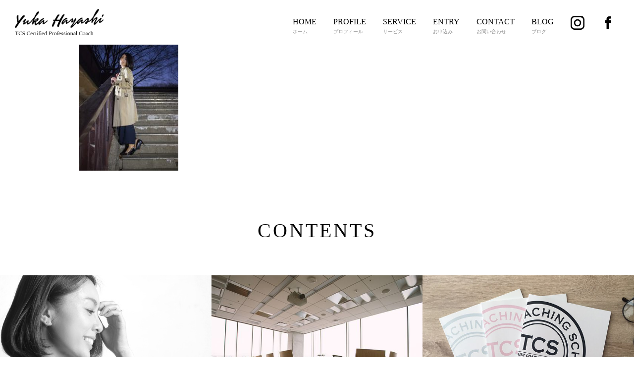

--- FILE ---
content_type: text/html; charset=UTF-8
request_url: https://hayashiyuka.com/2018/05/24/%E6%8E%A5%E5%AE%A2%E6%A5%AD%E3%81%AA%E3%82%89%E3%80%8C%E5%BC%95%E3%81%8D%E5%87%BA%E3%81%99%E3%82%B3%E3%83%9F%E3%83%A5%E3%83%8B%E3%82%B1%E3%83%BC%E3%82%B7%E3%83%A7%E3%83%B3%E5%8A%9B%E3%80%8D/%EF%BC%96%EF%BC%97-2/
body_size: 4053
content:
<!DOCTYPE html PUBLIC "-//W3C//DTD XHTML 1.0 Strict//EN"
    "http://www.w3.org/TR/xhtml1/DTD/xhtml1-strict.dtd">

<html xmlns="http://www.w3.org/1999/xhtml" lang="ja">

<head profile="http://gmpg.org/xfn/11">
	<meta name="viewport" content="width=device-width, initial-scale=1, user-scalable=no">
	<meta http-equiv="Content-Type" content="text/html; charset=UTF-8" />
	
	
	<title>
		     ６７ - Yuka Hayashi TCS Certified Professional Coach	</title>
	
	<link rel="shortcut icon" href="/favicon.ico" type="image/x-icon" />
	<link href="https://fonts.googleapis.com/css?family=Fjalla+One" rel="stylesheet">
		<link href="https://fonts.googleapis.com/css?family=Roboto+Condensed&display=swap" rel="stylesheet">
	<link rel="stylesheet" href="https://hayashiyuka.com/wp2018/wp-content/themes/BLANK-Theme/normalize.css" type="text/css" />
	<link rel="stylesheet" href="https://hayashiyuka.com/wp2018/wp-content/themes/BLANK-Theme/style.css?1592881990" type="text/css" media="all" />
	
	<link rel="pingback" href="https://hayashiyuka.com/wp2018/xmlrpc.php" />

	
	<link rel='dns-prefetch' href='//ajax.googleapis.com' />
<link rel='dns-prefetch' href='//s.w.org' />
<link rel="alternate" type="application/rss+xml" title="Yuka Hayashi TCS Certified Professional Coach &raquo; フィード" href="https://hayashiyuka.com/feed/" />
<link rel="alternate" type="application/rss+xml" title="Yuka Hayashi TCS Certified Professional Coach &raquo; コメントフィード" href="https://hayashiyuka.com/comments/feed/" />
<link rel="alternate" type="application/rss+xml" title="Yuka Hayashi TCS Certified Professional Coach &raquo; ６７ のコメントのフィード" href="https://hayashiyuka.com/2018/05/24/%e6%8e%a5%e5%ae%a2%e6%a5%ad%e3%81%aa%e3%82%89%e3%80%8c%e5%bc%95%e3%81%8d%e5%87%ba%e3%81%99%e3%82%b3%e3%83%9f%e3%83%a5%e3%83%8b%e3%82%b1%e3%83%bc%e3%82%b7%e3%83%a7%e3%83%b3%e5%8a%9b%e3%80%8d/%ef%bc%96%ef%bc%97-2/feed/" />
		<script type="text/javascript">
			window._wpemojiSettings = {"baseUrl":"https:\/\/s.w.org\/images\/core\/emoji\/13.0.0\/72x72\/","ext":".png","svgUrl":"https:\/\/s.w.org\/images\/core\/emoji\/13.0.0\/svg\/","svgExt":".svg","source":{"concatemoji":"https:\/\/hayashiyuka.com\/wp2018\/wp-includes\/js\/wp-emoji-release.min.js?ver=5.5.17"}};
			!function(e,a,t){var n,r,o,i=a.createElement("canvas"),p=i.getContext&&i.getContext("2d");function s(e,t){var a=String.fromCharCode;p.clearRect(0,0,i.width,i.height),p.fillText(a.apply(this,e),0,0);e=i.toDataURL();return p.clearRect(0,0,i.width,i.height),p.fillText(a.apply(this,t),0,0),e===i.toDataURL()}function c(e){var t=a.createElement("script");t.src=e,t.defer=t.type="text/javascript",a.getElementsByTagName("head")[0].appendChild(t)}for(o=Array("flag","emoji"),t.supports={everything:!0,everythingExceptFlag:!0},r=0;r<o.length;r++)t.supports[o[r]]=function(e){if(!p||!p.fillText)return!1;switch(p.textBaseline="top",p.font="600 32px Arial",e){case"flag":return s([127987,65039,8205,9895,65039],[127987,65039,8203,9895,65039])?!1:!s([55356,56826,55356,56819],[55356,56826,8203,55356,56819])&&!s([55356,57332,56128,56423,56128,56418,56128,56421,56128,56430,56128,56423,56128,56447],[55356,57332,8203,56128,56423,8203,56128,56418,8203,56128,56421,8203,56128,56430,8203,56128,56423,8203,56128,56447]);case"emoji":return!s([55357,56424,8205,55356,57212],[55357,56424,8203,55356,57212])}return!1}(o[r]),t.supports.everything=t.supports.everything&&t.supports[o[r]],"flag"!==o[r]&&(t.supports.everythingExceptFlag=t.supports.everythingExceptFlag&&t.supports[o[r]]);t.supports.everythingExceptFlag=t.supports.everythingExceptFlag&&!t.supports.flag,t.DOMReady=!1,t.readyCallback=function(){t.DOMReady=!0},t.supports.everything||(n=function(){t.readyCallback()},a.addEventListener?(a.addEventListener("DOMContentLoaded",n,!1),e.addEventListener("load",n,!1)):(e.attachEvent("onload",n),a.attachEvent("onreadystatechange",function(){"complete"===a.readyState&&t.readyCallback()})),(n=t.source||{}).concatemoji?c(n.concatemoji):n.wpemoji&&n.twemoji&&(c(n.twemoji),c(n.wpemoji)))}(window,document,window._wpemojiSettings);
		</script>
		<style type="text/css">
img.wp-smiley,
img.emoji {
	display: inline !important;
	border: none !important;
	box-shadow: none !important;
	height: 1em !important;
	width: 1em !important;
	margin: 0 .07em !important;
	vertical-align: -0.1em !important;
	background: none !important;
	padding: 0 !important;
}
</style>
	<link rel='stylesheet' id='wp-block-library-css'  href='https://hayashiyuka.com/wp2018/wp-includes/css/dist/block-library/style.min.css?ver=5.5.17' type='text/css' media='all' />
<script type='text/javascript' src='http://ajax.googleapis.com/ajax/libs/jquery/1.4.1/jquery.min.js?ver=5.5.17' id='jquery-js'></script>
<link rel="https://api.w.org/" href="https://hayashiyuka.com/wp-json/" /><link rel="alternate" type="application/json" href="https://hayashiyuka.com/wp-json/wp/v2/media/990" /><link rel='shortlink' href='https://hayashiyuka.com/?p=990' />
<link rel="alternate" type="application/json+oembed" href="https://hayashiyuka.com/wp-json/oembed/1.0/embed?url=https%3A%2F%2Fhayashiyuka.com%2F2018%2F05%2F24%2F%25e6%258e%25a5%25e5%25ae%25a2%25e6%25a5%25ad%25e3%2581%25aa%25e3%2582%2589%25e3%2580%258c%25e5%25bc%2595%25e3%2581%258d%25e5%2587%25ba%25e3%2581%2599%25e3%2582%25b3%25e3%2583%259f%25e3%2583%25a5%25e3%2583%258b%25e3%2582%25b1%25e3%2583%25bc%25e3%2582%25b7%25e3%2583%25a7%25e3%2583%25b3%25e5%258a%259b%25e3%2580%258d%2F%25ef%25bc%2596%25ef%25bc%2597-2%2F" />
<link rel="alternate" type="text/xml+oembed" href="https://hayashiyuka.com/wp-json/oembed/1.0/embed?url=https%3A%2F%2Fhayashiyuka.com%2F2018%2F05%2F24%2F%25e6%258e%25a5%25e5%25ae%25a2%25e6%25a5%25ad%25e3%2581%25aa%25e3%2582%2589%25e3%2580%258c%25e5%25bc%2595%25e3%2581%258d%25e5%2587%25ba%25e3%2581%2599%25e3%2582%25b3%25e3%2583%259f%25e3%2583%25a5%25e3%2583%258b%25e3%2582%25b1%25e3%2583%25bc%25e3%2582%25b7%25e3%2583%25a7%25e3%2583%25b3%25e5%258a%259b%25e3%2580%258d%2F%25ef%25bc%2596%25ef%25bc%2597-2%2F&#038;format=xml" />
<link rel="icon" href="https://hayashiyuka.com/wp2018/wp-content/uploads/2022/05/cropped-Y-32x32.png" sizes="32x32" />
<link rel="icon" href="https://hayashiyuka.com/wp2018/wp-content/uploads/2022/05/cropped-Y-192x192.png" sizes="192x192" />
<link rel="apple-touch-icon" href="https://hayashiyuka.com/wp2018/wp-content/uploads/2022/05/cropped-Y-180x180.png" />
<meta name="msapplication-TileImage" content="https://hayashiyuka.com/wp2018/wp-content/uploads/2022/05/cropped-Y-270x270.png" />
	<script src="https://ajax.googleapis.com/ajax/libs/jquery/2.1.3/jquery.min.js"></script>
	<!--<script src="https://code.jquery.com/jquery-1.12.4.min.js"></script>-->

<!--<script type="text/javascript" src="https://cdn.jsdelivr.net/npm/infiniteslidev2/infiniteslidev2.min.js"></script>-->
<script type="text/javascript" src="https://hayashiyuka.com/wp2018/wp-content/themes/BLANK-Theme/js/infiniteslide.js"></script>
<script type="text/javascript" src="https://hayashiyuka.com/wp2018/wp-content/themes/BLANK-Theme/js/jquery.pause.min.js"></script>
	
<script type="text/javascript">
$(window).load(function(){
	$('#main_slide').infiniteslide({
		'height': 360,			// 高さを指定
		'speed': 30,			// スピードを指定
		'direction' : 'left',	// スライドする向きを指定
		'pauseonhover': false	// マウスオーバーでストップするかを指定
	});
});
</script>

	

	
	
</head>

<body class="attachment attachment-template-default single single-attachment postid-990 attachmentid-990 attachment-jpeg">
	


		<div id="header">
			<h1><a href="https://hayashiyuka.com/"><img src="https://hayashiyuka.com/wp2018/wp-content/themes/BLANK-Theme/img/logo.png" alt="Yuka Hayashi TCS Certified Professional Coach"></a></h1>
			<div class="mav pc">
			<ul>

<li ><a href="https://hayashiyuka.com/">HOME<span>ホーム</span></a></li>
<li ><a href="https://hayashiyuka.com/profile">PROFILE<span>プロフィール</span></a></li>
<li ><a href="https://hayashiyuka.com/service">SERVICE<span>サービス</span></a></li>				
<li ><a href="https://hayashiyuka.com/entry">ENTRY<span>お申込み</span></a></li>
<li ><a href="https://hayashiyuka.com/contact">CONTACT<span>お問い合わせ</span></a></li>
<li ><a href="https://hayashiyuka.com/blog">BLOG<span>ブログ</span></a></li>				
<li class="fb"><a href="https://www.facebook.com/yuka.hayashi.1113/" target="_blank"><img src="https://hayashiyuka.com/wp2018/wp-content/themes/BLANK-Theme/img/icon_fb.png" alt="Yuka Hayashi TCS Certified Professional Coach公式Facebook"></a></li>
<li class="insta"><a href="https://www.instagram.com/yuka.hayasi" target="_blank"><img src="https://hayashiyuka.com/wp2018/wp-content/themes/BLANK-Theme/img/icon_in.png" alt="Yuka Hayashi TCS Certified Professional Coach公式Facebook"></a></li>	

				
</ul>
			</div>
			<div class="spmav sp">
			<a class="btn"></a>
<div class="drawr">
    <ul id="menu">
   
<li ><a href="https://hayashiyuka.com/">HOME<span>ホーム</span></a></li>
<li ><a href="https://hayashiyuka.com/profile">PROFILE<span>プロフィール</span></a></li>
<li ><a href="https://hayashiyuka.com/service">SERVICE <span>サービス</span></a></li>				
<li ><a href="https://hayashiyuka.com/entry">ENTRY<span>お申込み</span></a></li>
<li ><a href="https://hayashiyuka.com/contact">CONTACT<span>お問い合わせ</span></a></li>
<li ><a href="https://hayashiyuka.com/blog">BLOG<span>ブログ</span></a></li>				
<li class="fb"><a href="https://www.facebook.com/yuka.hayashi.1113/" target="_blank"><img src="https://hayashiyuka.com/wp2018/wp-content/themes/BLANK-Theme/img/icon_fbw.png" alt="Yuka Hayashi TCS Certified Professional Coach公式Facebook"></a></li>
<li class="insta"><a href="https://www.instagram.com/yuka.hayasi" target="_blank"><img src="https://hayashiyuka.com/wp2018/wp-content/themes/BLANK-Theme/img/icon_inw.png" alt="Yuka Hayashi TCS Certified Professional Coach公式Facebook"></a></li>					
    </ul>
</div>
				</div>
		</div>

	<div class="page-wrap"></div><div class="page-wrap">
	
		<div class="post-990 attachment type-attachment status-inherit hentry" id="post-990">
			
			<h2>６７</h2>
			<p class="date">2018/05/23</p>


			<div class="entry">
				
				<p class="attachment"><a href='https://hayashiyuka.com/wp2018/wp-content/uploads/2018/05/６７.jpg'><img width="200" height="300" src="https://hayashiyuka.com/wp2018/wp-content/uploads/2018/05/６７-200x300.jpg" class="attachment-medium size-medium" alt="" loading="lazy" srcset="https://hayashiyuka.com/wp2018/wp-content/uploads/2018/05/６７-200x300.jpg 200w, https://hayashiyuka.com/wp2018/wp-content/uploads/2018/05/６７.jpg 667w" sizes="(max-width: 200px) 100vw, 200px" /></a></p>

				

			</div>
			
			
			
		</div>


		
<div id="sidebar">

        
    
</div></div>
		<div id="footer">
			
	
			<div id="sec02">
					<h2>
		CONTENTS
	</h2>



				<ul class="contents cf">
		<li><a href="https://hayashiyuka.com/profile"><img src="http://hayashiyuka.com/wp2018/wp-content/uploads/2020/01/c01.png"><h3>PROFILE<span>プロフィール</span></h3></a></li>
		<li><a href="https://hayashiyuka.com/service"><img src="https://hayashiyuka.com/wp2018/wp-content/themes/BLANK-Theme/img/c02.png"><h3>SERVICE <span>サービス</span></h3></a></li>
		<li><a href="https://hayashiyuka.com/tcs"><img src="https://hayashiyuka.com/wp2018/wp-content/themes/BLANK-Theme/img/c03.png"><h3>TCS<span>トラストコーチングスクール</span></h3></a></li>
		<li><a href="https://hayashiyuka.com/mcs"><img src="http://hayashiyuka.com/wp2018/wp-content/uploads/2020/06/001.jpg"><h3>MCS<span>マザーズコーチングスクール</span></h3></a></li>
		<li><a href="https://hayashiyuka.com/personal"><img src="http://hayashiyuka.com/wp2018/wp-content/uploads/2020/06/002.jpg"><h3>PERSONAL COACHING<span>パーソナルコーチング</span></h3></a></li>
		<li><a href="https://hayashiyuka.com/corporate-training"><img src="https://hayashiyuka.com/wp2018/wp-content/themes/BLANK-Theme/img/c06.png"><h3>CORPORATE TRAINING<span>法人研修</span></h3></a></li>
	</ul>
</div>
		
			
			<div class="footin">
				

		
				
				<ul class="cf">
					<li class="blog"><a href="https://hayashiyuka.com/blog">BLOG<span>ブログ</span></a></li>
					<li ><a href="https://hayashiyuka.com/company">COMPANY<span>会社概要</span></a></li>
					<li ><a href="https://hayashiyuka.com/entry">ENTRY<span>お申込み</span></a></li>
<li ><a href="https://hayashiyuka.com/contact">CONTACT<span>お問い合わせ</span></a></li>
				</ul>
			</div>
			
						
			<p class="copy"><a href="https://hayashiyuka.com/sitemap/">Sitemap</a>　&copy;2026 Hayashiyuka.com</p>
		</div>
<div class="page-wrap">
	</div>

	<script type='text/javascript' src='https://hayashiyuka.com/wp2018/wp-includes/js/comment-reply.min.js?ver=5.5.17' id='comment-reply-js'></script>
<script type='text/javascript' src='https://hayashiyuka.com/wp2018/wp-includes/js/wp-embed.min.js?ver=5.5.17' id='wp-embed-js'></script>


	<script>
	$(function($) {
	WindowHeight = $(window).height();
	$('.drawr').css('height', WindowHeight); //メニューをWindowの高さいっぱいにする
	$(document).ready(function() {
		$('.btn').click(function(){ //クリックしたら
			$('.drawr').animate({width:'toggle'}); //animateで表示・非表示
			$(this).toggleClass('peke'); //toggleでクラス追加・削除
		});
	});
});
	</script>
	
	<!-- Don't forget analytics -->
<!-- Global site tag (gtag.js) - Google Analytics -->
<script async src="https://www.googletagmanager.com/gtag/js?id=UA-117942744-1"></script>
<script>
  window.dataLayer = window.dataLayer || [];
  function gtag(){dataLayer.push(arguments);}
  gtag('js', new Date());

  gtag('config', 'UA-117942744-1');
</script>	
</body>

</html>
